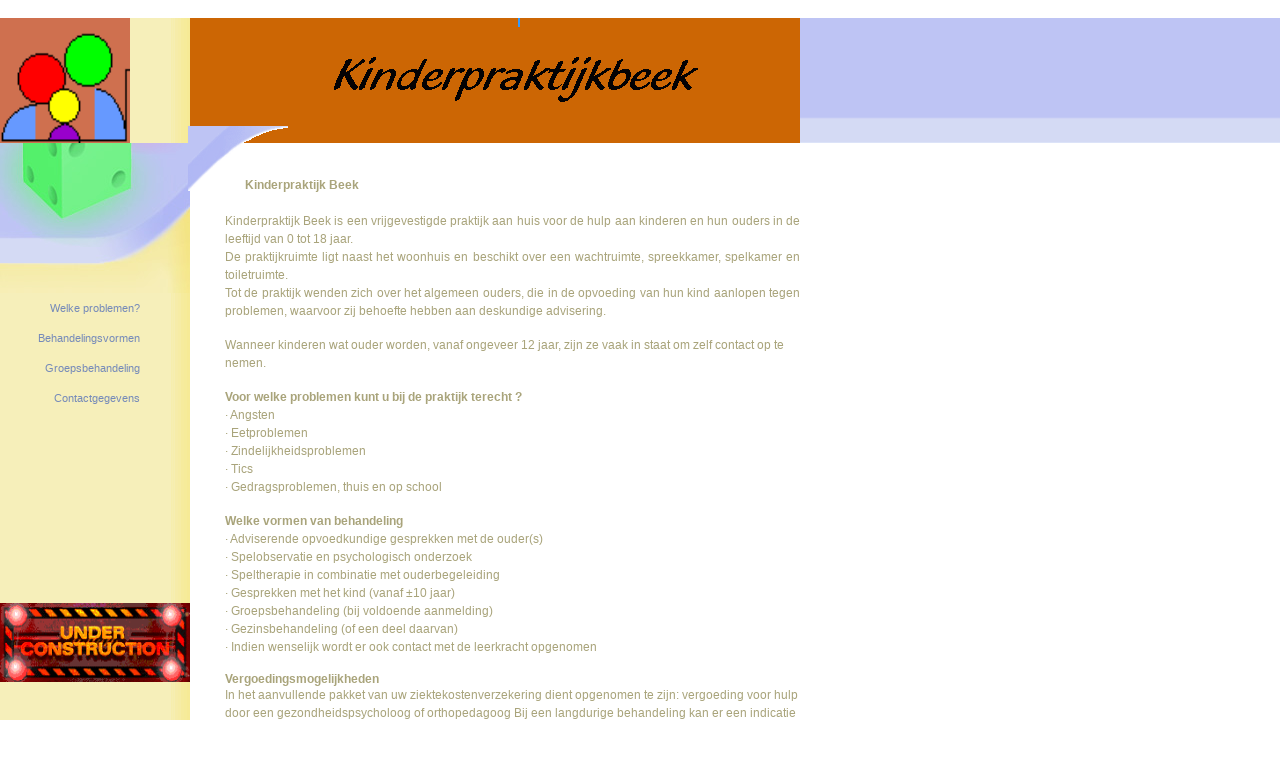

--- FILE ---
content_type: text/html
request_url: http://kinderpraktijkbeek.nl/
body_size: 8549
content:
<!DOCTYPE html PUBLIC "-//W3C//DTD XHTML 1.0 Transitional//EN" "http://www.w3.org/TR/xhtml1/DTD/xhtml1-transitional.dtd">
<html xmlns="http://www.w3.org/1999/xhtml">
<head>
   <title>Kinderpraktijk Beek</title>
  <link rel="SHORTCUT ICON" href="favicon.ico">
     <meta name="generator" content="Microsoft FrontPage 5.0" />
   <meta http-equiv="Content-Type" content="text/html; charset=iso-8859-1" />
   <meta name="description" content="" />
   <meta name="keywords" content="" />
   <meta name="author" content="" />
<link rel="stylesheet" href="style.css" type="text/css" />
</head>
<body bgcolor="#FFFFFF" leftmargin="0" topmargin="0" marginwidth="0" marginheight="0">
<!--     <td style="width: 550px; height: 100%; background-color: #0068AF; vertical-align: top;">
     <iframe src="content/home.html" name="content" id="content" style="width: 550px; height: 100%;" frameborder="0" scrolling="auto" border=1></iframe>
     </td>
-->
<p class="text">&nbsp;</p>
<table id="container" width="100%" height="700" border="0" cellpadding="0" cellspacing="0">
       <tr>
              
    <td> <img src="images/KOPTEST.png" width="130" height="125" alt="" /></td>
              <td>
                     <img src="images/kpb.gif" width="610" height="125" alt=""></td>
              <td width="100%" height="125">
                     <img src="images/bg_top.gif" width="100%" height="125" alt=""></td>
       </tr>
       <tr>
              <td id="menu" align="left" valign="top" width="190" height="539">
                     <table width="190" height="539" border="0" cellpadding="0" cellspacing="0">
                            <tr>
                                   <td>
                                          <img src="images/image2.jpg" width="190" height="150" alt=""></td>
                            </tr>
                            <tr>
                                   <td id="menu_items" align="right" valign="top" width="190" height="310">
                                          <div id="menu_vert">
                <a href="">Welke problemen?</a><br />
				                               <a href="#">Behandelingsvormen</a><br />
                                              <a href="#Groepsbehandeling"  target="content">Groepsbehandeling</a><br />
                                              <a href="#Contactgegevens">Contactgegevens
											 </a><br /></div></td>
                            </tr>
                            <tr>
                                   <td width="190" height="79">
                                          <img src="images/congif.gif" width="190" height="79" alt=""></td>
                            </tr>
                     </table></td>
              <td id="contents" width="610" height="539" align="left" valign="top">
                     <div class="heading">Kinderpraktijk Beek</div>
      
        <p class="text">Kinderpraktijk Beek is een vrijgevestigde praktijk aan 
        huis voor de hulp aan kinderen en hun ouders in de leeftijd van 0 tot 
        18 jaar. </p>
      <p class="text">De praktijkruimte ligt naast het woonhuis en beschikt over 
        een wachtruimte, spreekkamer, spelkamer en toiletruimte. </p>
      <p class="text">Tot de praktijk wenden zich over het algemeen ouders, die 
        in de opvoeding van hun kind aanlopen tegen problemen, waarvoor zij behoefte 
        hebben aan deskundige advisering. </p>
      <p><span class="text">Wanneer kinderen wat ouder worden, vanaf ongeveer 
        12 jaar, zijn ze vaak in staat om zelf contact op te nemen. </span><br />
      </p>
    
      <p class="text"><span class="heading">Voor welke problemen kunt u bij de 
        praktijk terecht ?</span><span class="text"><br />
          &middot;  Angsten<br />
          &middot;  Eetproblemen<br />
          &middot;  Zindelijkheidsproblemen<br />
          &middot;  Tics <br />
          &middot;  Gedragsproblemen, thuis en op school</span> </p>
      <p><span class="heading">Welke vormen van behandeling </span><span class="text"><br />
        &middot; Adviserende opvoedkundige gesprekken met de ouder(s)<br />
        &middot; Spelobservatie en psychologisch onderzoek<br />
        &middot; Speltherapie in combinatie met ouderbegeleiding<br />
        &middot; Gesprekken met het kind (vanaf &plusmn;10 jaar) <br />
        &middot; Groepsbehandeling (bij voldoende aanmelding)<br />
        &middot; Gezinsbehandeling (of een deel daarvan)<br />
        &middot; Indien wenselijk wordt er ook contact met de leerkracht opgenomen<br />
        </span></p>
      <p><span class="heading">Vergoedingsmogelijkheden</span><br>
        <span class="text">In het aanvullende pakket van uw ziektekostenverzekering 
        dient opgenomen te zijn: vergoeding voor hulp door een gezondheidspsycholoog 
        of orthopedagoog Bij een langdurige behandeling kan er een indicatie bestaan 
        voor psychotherapie in de AWBZ. Hiervoor geldt een eigen bijdrage van 
        € 15,20 per sessie. </span> </p>
      <div class="text"><span class="heading"><a name="Groepsbehandeling" id="Groepsbehandeling"></a>Groepsbehandeling 
        voor kinderen van 7-8 jaar van maart t/m juni 2007</span> 
        <p>Het hoofddoel is: <br />
          het onder gestructureerde begeleiding leren hoe je prettige ervaringen 
          met leeftijdgenoten op kunt doen </p>
        <p>in kindertermen: &#8220;leren dat het fijn kan zijn om met andere kinderen 
          samen te spelen&#8221;</p>
        <p>Op een speelse manier worden tijdens de groepssessies de volgende sociale 
          vaardigheden geoefend:<br />
          &middot; Luisteren en kijken naar de andere kinderen en daarop inspelen<br />
          &middot; Op een positieve manier andere kinderen uitlokken om samen 
          te spelen<br />
          &middot; Emoties bij jezelf en de ander beseffen en daarop reageren<br />
          &middot; Voor jezelf leren opkomen als de ander iets weigert of niet 
          aardig doet<br />
          &middot; Praten over moeilijke dingen die je thuis of op school meemaakt 
          (zoals gepest worden of de scheiding van je ouders)<br />
          &middot; Leren samenwerken<br />
          &middot; Zelfvertrouwen ontwikkelen in het samen optrekken met leeftijdgenoten</p>
        <p>We streven ernaar om de kinderen met plezier naar de bijeenkomsten 
          te laten komen.<br />
          Voor angstige kinderen zal het in het begin vaak wat moeilijk zijn maar 
          doordat de begeleiders de veiligheid in de groep garanderen zal dit 
          snel verminderen. <br />
          Er wordt ook een duidelijke structuur gegeven en er worden regels afgesproken 
          om de sfeer zo prettig mogelijk te houden. <br />
          Het minimum aantal bijeenkomsten is 10 en kan naar behoefte worden uitgebreid.<br><br>
          Aanmelding kan per e-mail (binnenkort via deze website) of telefonisch 
        </p>
		<p><span class="heading"><a name="Contactgegevens"></a>Contactgegevens</span></p>
        <p> De praktijk bevindt zich op het volgende adres:<br>
          <br />
          Mevr. Drs. D.C. Jacobs<br>P.C. Hooftstraat 6<br>
          6573 CE Beek-Ubbergen <br>
          Telefoon: 024-6841884 <br>
          Telefonische bereikbaarheid:<br> Op de werkdagen dinsdag t/m vrijdag van 
          18.00 tot 19.30 uur. <br>U kunt altijd het antwoordapparaat inspreken om 
          teruggebeld te worden. <br>
          <strong>E-mail: ganaar"apestaartje"kinderpraktijkbeek.nl </strong></p>
        <p> aangesloten bij de NVVP
       
        <p><br />
      </div></td>
              <td height="539">
                     <img src="images/spacer.gif" alt="" width="1" height="1"></td>
       </tr>
       <tr>
              
    <td width="190" height="36"><a href="http://www.nvvp.nl" target="_blank"><img src="images/nvvp_logo.gif" alt="" width="190" height="36" border="0"></a></td>
              <td width="610" height="36" align="center" valign="bottom">
                     <div id="copyright">&nbsp;laatst bijgewerkt op 11-02-2007 
        copyright kinderpraktijkbeek.nl</div></td>
              <td height="36">
                     <img src="images/spacer.gif" alt="" width="1" height="1"></td>
       </tr>
</table>
<div id="bg_cont1"></div><SCRIPT LANGUAGE="JavaScript" SRC="http://www.istats.nl/count.php?cid=27322"></SCRIPT>
</body>
</html>

			  <br><br>

--- FILE ---
content_type: text/html; charset=UTF-8
request_url: http://www.istats.nl/count.php?cid=27322
body_size: 17
content:
var durl=document.URL;var qs='cid=27322&url='+escape(durl);document.write('<A TARGET=_blank HREF="https://www.istats.nl/t/?cid=27322"><IMG BORDER=0 WIDTH=22 HEIGHT=22 ALT="Gratis website teller" SRC="https://www.istats.nl/countimg.php?'+qs+'"></A> ');

--- FILE ---
content_type: text/css
request_url: http://kinderpraktijkbeek.nl/style.css
body_size: 1811
content:
body {
	background-image: url(images/bg_menu1.gif);
	background-position: left;
	background-repeat: repeat-y;
	background-color: #ffffff;
	color: #a9a47b;
}

#container {
	background-image: url(images/bg_down.gif);
	background-position: bottom;
	background-repeat: repeat-x;
}

#menu {
	background-image: url(images/bg_menu2.gif);
	background-position: bottom;
	background-repeat: no-repeat;	
}

#menu_items {
	background-image: url(images/bg_menu1.gif);
	background-repeat: repeat-y;
	padding-right: 50px;
	font-family: Arial, Helvetica, sans-serif;
	font-size: 11px;
	line-height: 30px;
}

#menu_items a:link {
   color: #758ab9;
	text-decoration: none;
}

#menu_items a:visited {
	color: #758ab9;
	text-decoration: none;
}

#menu_items a:hover {
	color: #97b2ee;
	text-decoration: none;
}

#contents {
	background-image: url(images/bg_cont2.gif);
	background-position: bottom;
	background-repeat: no-repeat;
	padding: 35px 0 35px 35px;
}

#bg_cont1 {
	width: 100px;
	height: 65px;
	background-image: url(images/bg_cont1.gif);
	position: absolute;
	left: 188px;
	top: 126px;
}

#copyright {
	font-size: 10px;
	font-family: Arial, Helvetica, sans-serif;
	text-align: center;
	color: #f4a460;
	padding: 0 0 3px 0;	
}

#copyright a:link  {
   color: #f4a460;
	text-decoration: underline;
}

#copyright a:hover  {
	color: #f4c560;
	text-decoration: underline;
}

.heading {
	margin: 0;
	padding-bottom: 20px;
	font-family: Verdana, Geneva, Arial, Helvetica, sans-serif;
	font-size: 12px;
	font-weight: bold;
	text-indent: 20px;
}

.text {
	margin: 0;
	padding: 0;
	font-family: Verdana, Geneva, Arial, Helvetica, sans-serif;
	font-size: 12px;
	line-height: 18px;
	text-align: justify;
	background-color: #FFFFFF;

}
